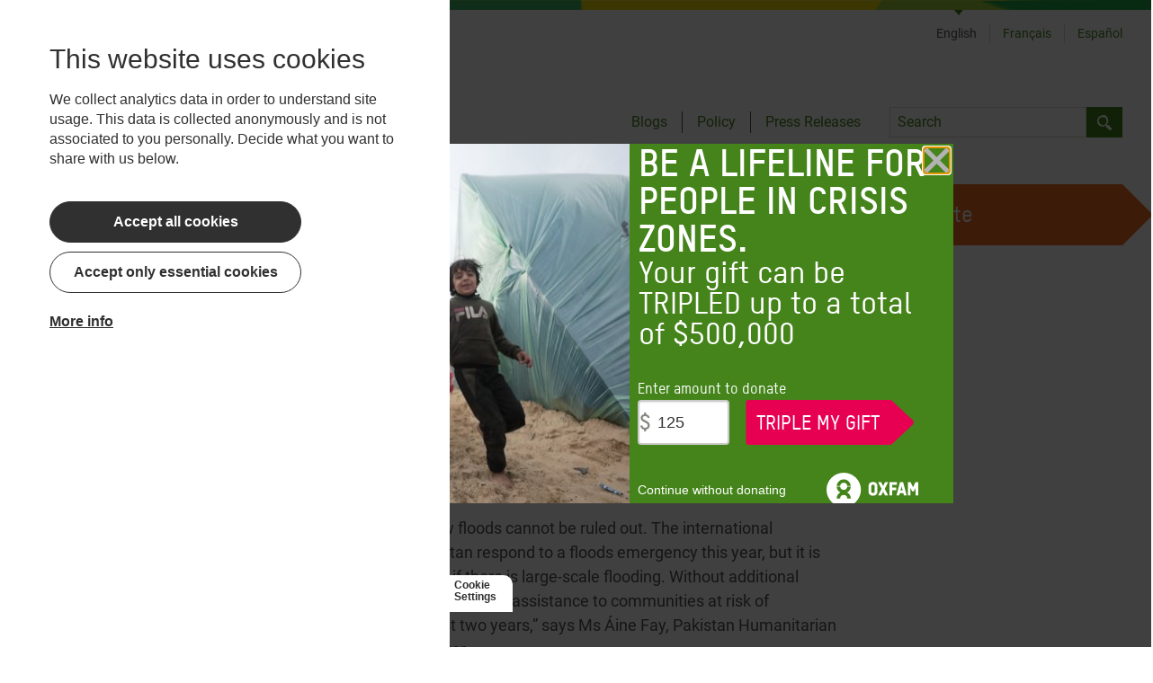

--- FILE ---
content_type: image/svg+xml
request_url: https://s3.amazonaws.com/oxfam-us/static/lightbox/img/close.svg
body_size: 396
content:
<svg xmlns="http://www.w3.org/2000/svg" viewBox="0 0 60.55 60.55"><defs><style>.cls-1{fill:#b3b3b3;}</style></defs><title>Asset 6</title><g id="Layer_2" data-name="Layer 2"><g id="Horizontal_2" data-name="Horizontal 2"><polygon class="cls-1" points="53.03 0 30.28 22.76 7.52 0 0 7.52 22.76 30.28 0 53.03 7.52 60.55 30.28 37.8 53.03 60.55 60.55 53.03 37.8 30.28 60.55 7.52 53.03 0"/></g></g></svg>